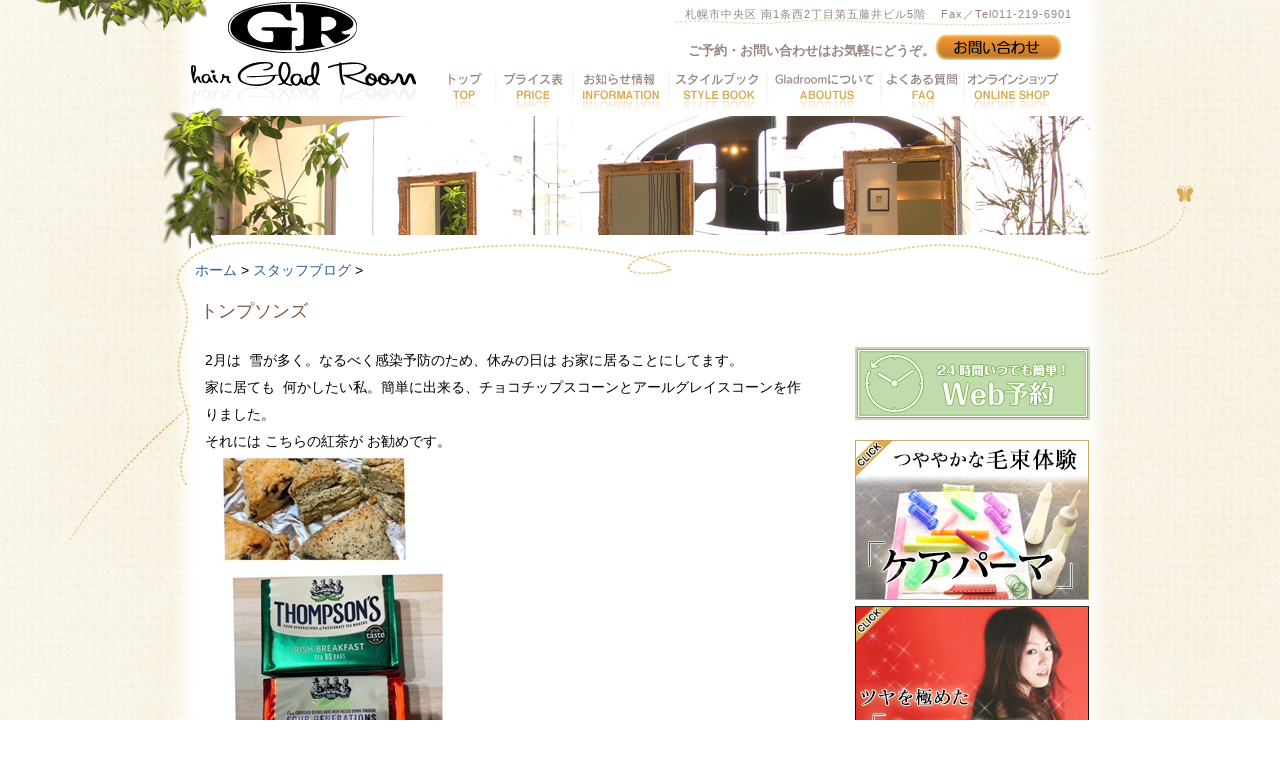

--- FILE ---
content_type: text/html; charset=UTF-8
request_url: https://gladroom.jp/staff_blog/chieko_k/2022/21385.html
body_size: 16890
content:
<!DOCTYPE html><html prefix="og: http://ogp.me/ns#" lang="ja" class="wide"><meta http-equiv="X-UA-Compatible" content="IE=edge"><meta charset="UTF-8"><head itemscope itemtype="http://schema.org/Article"><link media="all" href="https://gladroom.jp/wp-content/cache/autoptimize/1/css/autoptimize_e47af400ff3a972bfc6a62a9bbacdf54.css" rel="stylesheet" /><title>トンプソンズ - hair Glad room &#8211; 札幌大通りの美容室</title><meta property="og:site_name" content="hair Glad room &#8211; 札幌大通りの美容室"><meta property="og:title" itemprop="name" content="トンプソンズ - hair Glad room &#8211; 札幌大通りの美容室"><meta property="og:image" content="https://gladroom.jp/wp-content/uploads/2022/02/image0-56.jpeg"><link itemprop="image" href="https://gladroom.jp/wp-content/uploads/2022/02/image0-56.jpeg"><meta property="og:url" content="https://gladroom.jp/staff_blog/chieko_k/2022/21385.html"><meta property="og:type" content="article"><meta property="og:description" itemprop="description" content="「トンプソンズ」2月は  雪が多く。なるべく感染予防のため、休みの日は お家に居ることにしてます。 家に居ても  何かしたい私。簡単に出来る、チョコチップスコーンとアールグレイスコーンを作りました。 それには こちら"><meta name="description" content="「トンプソンズ」2月は  雪が多く。なるべく感染予防のため、休みの日は お家に居ることにしてます。 家に居ても  何かしたい私。簡単に出来る、チョコチップスコーンとアールグレイスコーンを作りました。 それには こちら"><meta name="format-detection" content="telephone=no"><meta name="viewport" content="width=device-width, initial-scale=1"><meta name='robots' content='max-image-preview:large' /><link rel='dns-prefetch' href='//ajax.googleapis.com' /><link rel='dns-prefetch' href='//cdnjs.cloudflare.com' /><link rel='stylesheet' id='dashicons-css' href='https://gladroom.jp/wp-includes/css/dashicons.min.css?ver=fc25ef11eaa6f6f7edbb56c1ed32c544' type='text/css' media='all' /> <script type="text/javascript" src="//ajax.googleapis.com/ajax/libs/jquery/1.8.3/jquery.min.js?ver=1.8.3" id="jquery-js"></script> <link rel="https://api.w.org/" href="https://gladroom.jp/wp-json/" /><link rel="alternate" type="application/json" href="https://gladroom.jp/wp-json/wp/v2/posts/21385" /><link rel="canonical" href="https://gladroom.jp/staff_blog/chieko_k/2022/21385.html" /><link rel='shortlink' href='https://gladroom.jp/?p=21385' /><link rel="alternate" type="application/json+oembed" href="https://gladroom.jp/wp-json/oembed/1.0/embed?url=https%3A%2F%2Fgladroom.jp%2Fstaff_blog%2Fchieko_k%2F2022%2F21385.html" /><link rel="alternate" type="text/xml+oembed" href="https://gladroom.jp/wp-json/oembed/1.0/embed?url=https%3A%2F%2Fgladroom.jp%2Fstaff_blog%2Fchieko_k%2F2022%2F21385.html&#038;format=xml" /> <script type="text/javascript">(function(url){
	if(/(?:Chrome\/26\.0\.1410\.63 Safari\/537\.31|WordfenceTestMonBot)/.test(navigator.userAgent)){ return; }
	var addEvent = function(evt, handler) {
		if (window.addEventListener) {
			document.addEventListener(evt, handler, false);
		} else if (window.attachEvent) {
			document.attachEvent('on' + evt, handler);
		}
	};
	var removeEvent = function(evt, handler) {
		if (window.removeEventListener) {
			document.removeEventListener(evt, handler, false);
		} else if (window.detachEvent) {
			document.detachEvent('on' + evt, handler);
		}
	};
	var evts = 'contextmenu dblclick drag dragend dragenter dragleave dragover dragstart drop keydown keypress keyup mousedown mousemove mouseout mouseover mouseup mousewheel scroll'.split(' ');
	var logHuman = function() {
		if (window.wfLogHumanRan) { return; }
		window.wfLogHumanRan = true;
		var wfscr = document.createElement('script');
		wfscr.type = 'text/javascript';
		wfscr.async = true;
		wfscr.src = url + '&r=' + Math.random();
		(document.getElementsByTagName('head')[0]||document.getElementsByTagName('body')[0]).appendChild(wfscr);
		for (var i = 0; i < evts.length; i++) {
			removeEvent(evts[i], logHuman);
		}
	};
	for (var i = 0; i < evts.length; i++) {
		addEvent(evts[i], logHuman);
	}
})('//gladroom.jp/?wordfence_lh=1&hid=ED178B950CA8EC0481E972919FF0C0D9');</script>  <script async src="https://www.googletagmanager.com/gtag/js?id=UA-19568517-1"></script> <script>window.dataLayer = window.dataLayer || [];
  function gtag(){dataLayer.push(arguments);}
  gtag('js', new Date());
  gtag('config', 'UA-19568517-1');</script>  <script async src="https://www.googletagmanager.com/gtag/js?id=G-06LHZ5931J"></script> <script>window.dataLayer = window.dataLayer || [];
  function gtag(){dataLayer.push(arguments);}
  gtag('js', new Date());

  gtag('config', 'G-06LHZ5931J');</script> </head><body data-rsssl=1 id="post" class="post-template-default single single-post postid-21385 single-format-standard"><div id="container" class=""><div class="inner"><header id="header"><div class="inner" itemscope itemtype="http://schema.org/LocalBusiness"><h1 id="logo"><a href="https://gladroom.jp" title="hair Glad room &#8211; 札幌大通りの美容室" rel="home"><img src="https://gladroom.jp/wp-content/themes/gladroom/images/logo.png" alt="hair Glad room &#8211; 札幌大通りの美容室" name="Insert_logo" id="Insert_logo"></a><meta itemprop="name" content="hair Glad room &#8211; 札幌大通りの美容室"></h1><div class="navBox"><div class="address"><p itemprop="address" itemscope itemtype="http://schema.org/PostalAddress"> <span itemprop="addressLocality">札幌市中央区</span> <span itemprop="streetAddress">南1条西2丁目第五藤井ビル5階</span></p><p>Fax／Tel<span itemprop="telephone">011-219-6901</span></p></div><div class="inquiry"><p class="txt_message">ご予約・お問い合わせはお気軽にどうぞ。</p><p class="btn_inquiry"><a href="https://gladroom.jp/contact.html" title="お問い合わせ"><img src="https://gladroom.jp/wp-content/themes/gladroom/images/btn_contact_n.png" alt="お問い合わせ"><span></span></a></p></div><nav class="nav"><ul id="nav_main" class=""><li id="menu-item-6801" class="btn1 menu-item menu-item-type-custom menu-item-object-custom menu-item-6801"><a href="/">トップへ</a></li><li id="menu-item-6805" class="btn2 menu-item menu-item-type-post_type menu-item-object-page menu-item-6805"><a href="https://gladroom.jp/price.html">プライス表へ</a></li><li id="menu-item-6908" class="btn3 menu-item menu-item-type-custom menu-item-object-custom menu-item-6908"><a href="/information">お知らせ情報へ</a></li><li id="menu-item-13607" class="btn4 menu-item menu-item-type-custom menu-item-object-custom menu-item-13607"><a href="/stylebook">スタイルブックへ</a></li><li id="menu-item-6802" class="btn5 menu-item menu-item-type-post_type menu-item-object-page menu-item-6802"><a href="https://gladroom.jp/about.html">GladRoomについてへ</a></li><li id="menu-item-6806" class="btn6 menu-item menu-item-type-post_type menu-item-object-page menu-item-6806"><a href="https://gladroom.jp/faq.html">よくある質問へ</a></li><li id="menu-item-11909" class="btn7 menu-item menu-item-type-custom menu-item-object-custom menu-item-11909"><a href="/category/item">オンラインショップへ</a></li><li id="menu-item-18014" class="btn8 menu-item menu-item-type-post_type menu-item-object-page menu-item-18014"><a href="https://gladroom.jp/about/recruitment.html">美容師求人・採用情報へ</a></li></ul></nav></div></div></header><div id="contents"><div id="nav_visual2"><div id="vnav"></div> <span class="img_leaf"></span></div><div class="inner"><p class="breadcrumb"><span itemscope itemtype="http://data-vocabulary.org/Breadcrumb"><a href="https://gladroom.jp" itemprop="url"><span itemprop="title">ホーム</span></a></span> &gt; <a href="https://gladroom.jp/category/staff_blog">スタッフブログ</a> &gt;</p><h1 class="page-title">トンプソンズ</h1><div id="article" role="main"><article><section><div class="entry-content"><p>2月は  雪が多く。なるべく感染予防のため、休みの日は お家に居ることにしてます。<br> 家に居ても  何かしたい私。簡単に出来る、チョコチップスコーンとアールグレイスコーンを作りました。</p><p>それには こちらの紅茶が お勧めです。</p><p><img fetchpriority="high" decoding="async" class="alignnone size-full" src="https://gladroom.jp/wp-content/uploads/2022/02/image0-56.jpeg" alt="" width="240" height="320" /></p><p>トンプソンズ</p><p>今 私のお気に入りです。</p><p>毎日 沢山飲めます。どちらも美味しいです。柿崎</p></div><div class="postname"><p>2022年3月2日　by　先生</p></div><footer class="entry-meta"><div class="sns"><div id="twitter"><a href="https://twitter.com/share" class="twitter-share-button" data-url="https://gladroom.jp/staff_blog/chieko_k/2022/21385.html" data-lang="ja" data-count="none" data-hashtags="gladroom">ツイート</a></div><div id="fblike" class="fb-like" data-href="https://gladroom.jp/staff_blog/chieko_k/2022/21385.html" data-send="false" data-layout="button_count" data-width="450" data-show-faces="false" data-font="arial"></div><div id="googleplus" class="g-plusone" data-size="medium" data-annotation="none"></div><div id="fb-root"></div></div></footer></section> Comments are closed.<p class="nocomments"></p></article><nav id="nav-single"> <span class="nav-neighbor nav-prev"><a href="https://gladroom.jp/staff_blog/mika_f/2022/21382.html" rel="prev"><span class="meta-nav">&larr;</span> PREV</a></span><span class="nav-neighbor nav-next"><a href="https://gladroom.jp/staff_blog/2022/21388.html" rel="next">NEXT <span class="meta-nav">&rarr;</span></a></span></nav></div><div id="sidebar" role="recommend"><p class="btn-reserve"> <a href="https://cs.appnt.me/shops/4319/reserve" target="_blank"><svg version="1.1" xmlns="http://www.w3.org/2000/svg" xmlns:xlink="http://www.w3.org/1999/xlink" x="0px" y="0px" viewBox="0 0 907.09 283.46" style="enable-background:new 0 0 907.09 283.46;" xml:space="preserve" width="907.09" height="283.46"><title>24時間いつでも簡単！Web予約</title> <rect class="st8 st9" width="907.09" height="283.46"/> <path class="st9" d="M8.17,8.17v267.12h890.74V8.17H8.17z M20.17,263.29V20.17h866.74v243.12H20.17z"/> <g class="st9"> <path d="M95.04,96.69c-2.77-1.69-6.4-0.81-8.08,1.95l-2.54,4.16c-1.69,2.77-0.81,6.39,1.95,8.08l47.3,28.9 c0.96,0.58,2.01,0.86,3.06,0.86c0.05,0,0.09-0.01,0.14-0.01c-0.01,0.28-0.04,0.55-0.04,0.83c0,8.57,6.97,15.54,15.54,15.54 s15.54-6.97,15.54-15.54c0-0.87-0.09-1.71-0.23-2.55c0.74-0.13,1.45-0.41,2.08-0.85l0,0l58.43-40.47c2.4-1.66,3-4.96,1.34-7.35 l-2.08-3c-1.66-2.4-4.96-2.99-7.35-1.34l-58.43,40.47c-0.63,0.44-1.14,1.01-1.52,1.65c-2.29-1.33-4.94-2.1-7.77-2.1 c-2.85,0-5.51,0.78-7.81,2.13c-0.49-1.01-1.24-1.86-2.22-2.46h0L95.04,96.69z"/><path d="M152.37,27.2c-30.53,0-59.66,12.21-81.06,33.74l-1.12-8.91l-13.17,1.66l3.95,31.42l31.42-3.95l-1.66-13.17 l-7.18,0.9c17.16-16.26,39.64-26,63.3-27.31v6.72l3.57-0.07c0.27-0.01,0.55-0.02,0.82-0.02c0.89-0.03,1.78-0.02,2.67,0.01 l4.44,0.12v-6.7c50.7,2.99,90.99,43.38,93.85,94.08h-6.7l0.11,4.42c0.02,0.44,0.03,0.88,0.03,1.33s-0.02,0.89-0.03,1.33 l-0.11,4.42h6.7c-2.86,50.71-43.15,91.1-93.85,94.08v-6.7l-4.44,0.12c-0.89,0.03-1.78,0.04-2.67,0.01 c-0.27-0.01-0.55-0.02-0.82-0.02l-3.57-0.07v6.7c-24.6-1.33-47.61-11.57-65.14-29.06c-17.52-17.48-27.81-40.47-29.21-65.05h6.69 l-0.11-4.43c-0.01-0.44-0.03-0.88-0.03-1.32s0.02-0.88,0.03-1.32l0.11-4.43h-6.72c0.73-13.06,3.96-25.62,9.59-37.4l1.4-2.92 l-12.34-7.13l-1.64,3.38c-7.57,15.6-11.4,32.36-11.4,49.81c0,63.01,51.26,114.27,114.27,114.27s114.27-51.26,114.27-114.27 S215.37,27.2,152.37,27.2z"/><path d="M353.56,106.9c0-2.9-2.38-5.25-5.3-5.25h-14.14c1.6-1.03,3.54-2.12,4.68-2.77 c7.54-4.21,14.66-8.19,14.66-17.25c0-9.37-7.11-15.19-18.55-15.19c-16.8,0-20.58,11.88-20.58,16.04c0,4.18,3.42,7.1,8.33,7.1 c4.88,0,8.42-3.12,8.42-7.43c0-0.51-0.07-1.1-0.17-1.88c-0.03-0.2-0.05-0.38-0.06-0.52c0.1-2.67,2.51-2.67,3.31-2.67 c1.98,0,2.98,1.21,2.98,3.6c0,1.87-0.77,2.57-1.91,3.4c-0.54,0.4-3.29,2-4.94,2.96c-1.69,0.98-2.76,1.6-3.29,1.94 c-11.88,7.46-12.81,15.13-12.81,17.3c0,2.94,2.19,5.91,6.39,5.91h27.68C351.23,112.2,353.56,109.87,353.56,106.9z"/><path d="M351.84,93.88c-0.61,1.02-0.93,2.15-0.93,3.36c0,3.73,2.68,6.34,6.53,6.34h11.83v1.52 c0,1.44,0,4.13,2.66,6.1c2.03,1.54,4.44,1.71,5.39,1.71c2.12,0,4.99-0.8,6.66-3.03c1.3-1.7,1.29-3.36,1.29-4.57l0-1.72h0.48 c2.97,0,5.3-2.33,5.3-5.3c0-2.9-2.38-5.25-5.3-5.25h-0.48V74.3c0-1.84-0.65-7.85-9.04-7.85c-6.32,0-8.67,3.52-9.46,4.7 l-14.86,22.62L351.84,93.88z M365.07,93.04l4.2-6.41v6.41H365.07z"/><path d="M447.34,98.74c0.53-0.04,1.02-0.16,1.47-0.32v11.74c0,2.02,0.76,6.72,7.76,6.72c6.65,0,7.53-4.55,7.61-6.4 c1.7,0.53,3.43,0.54,4.36,0.54h6.03c0,0.08-0.02,0.16-0.02,0.24c0,2.54,1.61,5.11,5.2,5.11h9.46c8.33,0,8.33-6.67,8.33-9.18 V74.01c0-7.81-7.15-7.81-9.84-7.81h-9.37c-2.33,0-3.98,0.55-5.15,1.38c-1.62-1.12-3.65-1.38-5.16-1.38h-10.88 c-5.48,0-7.34,2.88-7.98,5.57c-0.87-0.65-1.98-1.03-3.28-1.03h-3.76c-0.16-2.22-1.36-6.15-7.93-6.15c-6.44,0-7.54,4.17-7.69,6.15 h-2.78c-0.94-2.86-3.57-4.31-7.89-4.31h-7.38c-1.77,0-7.14,0-7.14,8.04v30.8c0,4.61,2.79,6.95,8.28,6.95h7.38 c3.35,0,5.53-1.37,6.52-4.07c0.1,0.14,0.2,0.28,0.31,0.41c-0.43,0.77-0.68,1.68-0.68,2.71c0,2.57,1.62,5.16,5.25,5.16h9.18 c2.7,0,5.25,0,7.38-1.97c2.41-2.13,2.41-4.6,2.41-7.21V98.74z"/><path d="M526.1,81.95l0.05,0.14c1.52,4.29,2.26,9.25,2.26,15.15c0,2.47,0,9.04,7.38,9.04c3.44,0,8.56-2.02,8.56-7.57 c0-1.98-1.3-13.75-7.47-21.98c-2.62-3.48-3.95-4.9-6.53-4.9c-3.21,0-5.82,2.44-5.82,5.44c0,1.05,0.41,2.04,1.21,3.83 C525.89,81.48,526.04,81.81,526.1,81.95z"/><path d="M521.53,106.91c1.54-1.85,2.33-3.12,2.33-4.94c0-3.05-2.42-5.53-5.39-5.53c-1.88,0-3.1,0.97-3.86,1.73 c-0.21-0.98-0.4-2.58-0.4-5.09c0-3.8,0.46-7.86,1.21-10.85c0.59-2.27,1.3-5.18,1.3-6.18c0-4.23-3.54-7.19-8.61-7.19 c-4.45,0-7.15,2.21-8.02,6.61c-0.33,1.53-1.49,9.21-1.49,16.76c0,16.93,6.84,20.49,12.58,20.49 C515.09,112.72,518.09,111.04,521.53,106.91z"/><path d="M548.89,89.11c1.08,0,2.12-0.4,3.68-1.04l0.21-0.08c6.76-2.67,12.7-4.27,15.89-4.27 c4.59,0,6.91,2.32,6.91,6.91c0,9.75-12.1,10.51-15.81,10.51c-5.76,0-6.06,4.61-6.06,5.53c0,0.92,0.29,5.49,6.01,5.49 c19.46,0,32.03-8.64,32.03-22c0-10.78-7.68-18.03-19.11-18.03c-6.04,0-12.38,1.55-21.96,3.88c-3.96,0.94-7.71,1.83-7.71,6.67 C542.98,85.83,545.19,89.11,548.89,89.11z"/><path d="M778.02,97.3c1.17-1.94,1.17-4.28,1.17-5.4V81.54c0-2.43-0.75-4.05-1.84-5.14c1.01-1.18,1.5-2.44,1.5-3.8 c0-4.12-4.95-7.19-9.37-7.19c-2.09,0-3.82,0.75-5.11,2.2c-0.44,0.49-0.8,1.13-1.35,2.3c-1.16-1.09-2.88-2.23-5.35-3.64 c-2.76-1.62-3.96-1.95-4.99-1.95c-2.43,0-4.47,1.7-5.04,4c-0.83-0.5-1.77-1-2.79-1.51c-2.73-1.43-3.9-1.63-4.75-1.63 c-2.87,0-5.2,2.31-5.2,5.16c0,0.3,0.02,0.57,0.06,0.82c-0.87-1.45-2.44-2.33-4.46-2.33h-7.25c-1.19-2.51-4.28-4.12-8.31-4.12 c-3.25,0-5.55,1.48-6.57,4.17c-0.21-0.02-0.4-0.05-0.62-0.05h-4.47c-1.29-2.69-4.72-4.12-7.98-4.12c-3.29,0-5.53,1.47-6.65,4.37 l-0.04,0.11c-1.19,3.27-1.87,5.08-3.29,7.17c-0.79,1.16-1.37,2-1.37,3.58c0,1.5,0.61,2.84,1.59,3.78 c-0.08,0.71-0.08,1.33-0.08,1.76v13.9c-0.44-2.81-1.74-5.86-4.02-9.42c-1.29-1.99-2.51-3.86-5.4-3.86 c-1.27,0-2.44,0.44-3.36,1.17c-0.95-0.82-2.17-1.27-3.36-1.27c-0.54,0-2.58,0.2-3.04,0.25c-0.76,0.05-1.3,0.07-2.79,0.14 c-0.11,0-0.22,0.01-0.34,0.01c0.03-0.27,0.06-0.53,0.09-0.79c3.21-0.12,6.3-0.24,7.8-0.43c2.3-0.23,4.76-1.79,4.76-5.47 c0-3.29-2.6-5.25-5.11-5.25c-0.28,0-0.71,0.04-1.08,0.09l-0.13,0.02c-1.56,0.1-3.13,0.18-4.7,0.26c0.27-1.83,0.28-1.99,0.28-2.3 c0-2.78-1.34-4.39-2.54-5.29c-1.99-1.44-4.51-1.66-5.84-1.66c-6.93,0-7.55,5.29-7.78,7.3c-0.04,0.38-0.14,1.43-0.24,2.54 c-1.05,0.03-2.06,0.04-2.43,0.04c-5.49,0-5.91,4.13-5.91,5.39c0,0.12,0.01,0.33,0.03,0.57c-0.91-1.28-2.18-2.44-3.38-3.31 c0.89-1.04,1.26-2.4,1.26-3.65c0-2.66-1.73-5.35-5.58-5.35c-7.58,0-26.18,0.88-33.84,1.43c-3.29,0.23-7.8,0.54-7.8,5.72 c0,3.46,2.72,5.53,5.35,5.53c0.55,0,1.83-0.11,5.48-0.46l1.23-0.12c0.82-0.08,1.58-0.15,2.29-0.21 c-2.63,3.16-4.65,7.42-4.65,13.19c0,7.52,3.69,13.25,10.68,16.57c5.68,2.7,12.02,3.11,15.3,3.11c4.43,0,6.01-3.06,6.01-5.68 c0-3.07-2.16-5.06-4.24-5.43c-0.5-0.1-1.16-0.13-2.6-0.19c-0.4-0.02-0.76-0.03-0.9-0.04c-5.61-0.56-8.11-3.44-8.11-9.34 c0-5.71,2.55-10.29,6.82-12.25c0.26-0.12,0.5-0.22,0.74-0.32c-0.57,0.82-0.88,1.79-0.88,2.82c0,1.48,0.7,2.48,0.92,2.8l0.11,0.15 c1.11,1.48,1.4,1.87,1.95,2.89c0.93,1.7,2.08,3.81,5.15,3.81c2.05,0,3.89-1.17,4.86-2.86c2.82-0.22,5.12-2.63,5.12-5.47 c0-0.12-0.02-0.24-0.03-0.36c0.85,0.96,2.25,1.73,4.58,1.73c0.23,0,0.73-0.01,1.34-0.03c-0.03,0.24-0.05,0.48-0.08,0.72 c0,0.04-0.01,0.08-0.01,0.12c-0.24,0-0.48,0.01-0.71,0.01c-0.93,0.02-1.71,0.03-1.86,0.03c-3.89,0-5.63,2.71-5.63,5.39 c0,3.12,2.31,5.39,5.49,5.39c0.28,0,0.92-0.02,1.69-0.04c-0.07,1.02-0.12,1.96-0.12,2.79c0,6.28,2.05,14.62,19.73,14.62 c14.7,0,18.64-6.32,19.45-11.32v6.26c0,2.02,0.76,6.72,7.76,6.72c4.7,0,6.5-2.31,7.17-4.3c1.82,0.65,3.75,0.66,4.75,0.66h8.8 c0.6,1.83,2.19,3.31,4.92,3.31h7c8.33,0,8.33-6.67,8.33-9.18v-0.01c0.63,0.24,1.35,0.38,2.18,0.38h12.92v2.51 c0,2.02,0.77,6.72,7.9,6.72c7.2,0,7.76-5.14,7.76-6.72v-2.51h12.92c3.14,0,5.25-2.09,5.25-5.2 C783.12,99.47,781.03,97.37,778.02,97.3z M672.39,99.56c0,2.68-0.43,4.73-5.82,4.73c-4.78,0-4.78-1.36-4.78-3.41 c0-1.1,0.08-2.41,0.18-3.75c0.14-0.01,0.29-0.01,0.43-0.02c3.73-0.17,6.43-0.3,7.2-0.37c0.89-0.1,1.69-0.36,2.36-0.76 C672.35,97.61,672.39,98.78,672.39,99.56z M735.7,73.97c0-0.34-0.04-0.67-0.09-0.99c0.14,0.3,0.31,0.62,0.51,1.01l0.27,0.52 c0.11,0.21,0.28,0.63,0.49,1.12c0.09,0.22,0.18,0.42,0.27,0.62c-1.09,1.08-1.59,2.45-1.82,3.72l-1.87,0.99 c-0.38-0.81-0.9-1.45-1.5-1.96C734.25,78.44,735.7,76.56,735.7,73.97z M733.59,81.2h1.6c-0.04,0.6-0.04,1.13-0.04,1.56v10.36 c0,1.79,0.42,3.15,1.07,4.17c-0.74,0.02-1.42,0.16-2.02,0.41V84.52C734.19,83.19,733.97,82.1,733.59,81.2z"/><path d="M809.88,97.87c0.44-0.8,0.77-1.8,0.9-3.07l1.75-20.39c0.18-2.01-0.46-3.92-1.78-5.36 c-1.52-1.66-3.83-2.61-6.34-2.61c-2.53,0-4.85,0.95-6.35,2.6c-1.33,1.46-1.96,3.37-1.77,5.36l1.75,20.43 c0.11,1.18,0.43,2.18,0.9,3.04c-1.86,1.56-3.05,3.9-3.05,6.52c0,4.7,3.82,8.52,8.52,8.52s8.52-3.82,8.52-8.52 C812.93,101.78,811.74,99.44,809.88,97.87z"/><path d="M660.64,167.99h-19.91c0.14-0.63,0.21-1.28,0.21-1.93c0-2.23-0.74-3.92-1.77-5.24 c5.83-3.28,10.58-6.18,14.55-8.61l2.62-1.6c1.84-1.12,5.27-3.22,5.27-7.55c0-2.87-1.3-7.67-10-7.67h-60.36 c-4.07,0-6.8,2.46-6.8,6.12c0,3.72,2.73,6.22,6.8,6.22h6.68c-0.42,0.83-0.67,1.81-0.67,2.91c0,3.16,2.25,4.57,3.02,5.05 c4.33,2.87,10.21,6.97,16.03,12.31h-34.57c-4.07,0-6.8,2.5-6.8,6.22c0,2.82,1.78,6.12,6.8,6.12h31.82v35.71c0,0.1,0,0.2,0,0.28 c-0.08,0-0.17,0.01-0.28,0.01h-10.09c-4,0-6.8,2.56-6.8,6.22c0,3.72,2.73,6.22,6.8,6.22h16.98c8.51,0,13.59-4.79,13.59-12.82 v-35.61h11.15c-1.44,2.29-3.87,5.76-7.25,9.79l-0.08,0.09c-2.01,2.41-3.74,4.49-3.74,6.81c0,3.32,2.85,6.12,6.22,6.12 c3.91,0,12.18-6.76,16.77-10.79c12.74-11.2,12.74-15.17,12.74-16.48C669.57,172.7,667.19,167.99,660.64,167.99z M613.99,147.72 h16.04c-1.35,1.22-3.08,2.73-5.18,4.51C621.68,150.8,617.69,149.14,613.99,147.72z"/><path d="M753.88,150.62h-14.21c2.38-4.1,3.45-6.98,3.45-9.21c0-5.77-5.83-9.23-11.46-9.23 c-7.53,0-8.96,5.13-10.11,9.26l-0.06,0.21c-0.46,1.7-1.6,5.57-3.44,10.18c-0.85-4.78-6.19-8.01-11.04-8.01 c-0.45,0-0.88,0.02-1.29,0.07c0.8-1.55,1-2.64,1-3.56c0-5.17-5.57-8.64-10.78-8.64c-6.29,0-7.82,4.25-9.16,7.99l-0.06,0.18 c-1.02,2.92-1.62,4.45-2.59,6.44c-2.19-1.2-4.56-2.29-5.95-2.29c-3.32,0-6.12,2.8-6.12,6.12c0,2.47,1.01,3.52,3.72,6.33 l0.12,0.13c3.73,3.73,6.23,8.28,8.28,12c0.26,0.44,0.62,1.06,1.17,1.68c-1.75,2.27-3.07,3.87-4.02,4.99 c-3.91,0.01-4.78,0.08-6.07,0.71c-3.36,1.48-4.55,4.98-4.55,7.54c0,3.56,1.84,6.63,4.48,8.03c-0.65,1.44-0.99,3.24-0.99,5.39 l0,0.15c-0.09,4.35-0.2,9.29-1.64,15.77c-0.04,0.16-0.13,0.49-0.25,0.9c-1.02,3.6-1.31,4.91-1.31,5.87 c0,3.43,2.73,6.12,6.22,6.12c3.48,0,5.32-2.91,6.8-5.24l0.27-0.42c0.97-1.6,2.01-3.62,3.02-5.82v4.2c0,3.11,0,11.36,9.32,11.36 c9.61,0,9.61-7.96,9.61-11.36v-3.94c0.89,3.09,2.82,5.5,7.56,5.5c4.56,0,10.88-3.37,10.88-9.71c0-3.7-4.78-11.95-8.03-16.65 c2.93-1.07,5.56-3.41,6.59-6.43c0.68,2.16,1.3,4.45,1.8,6.75l0.03,0.16c1.32,5.94,2.36,10.64,10.08,10.64 c4.42,0,9.42-3.27,10.96-7.88c-0.32,5-0.73,9.21-1.22,12.47c-1.08,6.85-2.57,6.85-5.28,6.85h-8.64c-4.07,0-6.8,2.5-6.8,6.22 c0,2.82,1.78,6.12,6.8,6.12h14.36c15.56,0,18.68-11.12,19.68-19.49c1.51-12.71,2.45-33.39,2.45-45.25 C767.48,155.06,762.9,150.62,753.88,150.62z M718.67,174.93c0.07-0.04,0.13-0.08,0.2-0.12c-0.01,0.11-0.02,0.22-0.02,0.33 C718.79,175.07,718.73,175,718.67,174.93z M710.86,165.77c-0.14,0.2-0.27,0.39-0.4,0.57c-0.22-0.18-0.44-0.35-0.65-0.5 c0.97-1.04,1.94-2.09,2.9-3.15c0.09-0.1,0.18-0.2,0.27-0.3C712.3,163.54,711.6,164.67,710.86,165.77z M725.36,169.28 c2.37-2.4,4.5-4.86,5.72-6.32h15.89c0.01,0.35,0.01,0.73,0.01,1.06c0,10.8-0.21,20.4-0.61,28.39 C744.45,184.95,730.98,169.82,725.36,169.28z"/><path d="M435.69,134.14c-3.42,0-6.42,2.55-6.97,5.84l-10.29,53.91l-11.15-49.44c-1.76-7.61-8.01-10.32-13.27-10.32 c-5.63,0-12.38,3.24-13.92,10.38l-10.14,48.13l-9.45-49.19c-1.08-6.19-4.83-9.33-11.16-9.33c-7.65,0-12.39,5.6-12.39,10.78 c0,0.67,0.06,1.26,0.39,3.03l13.93,70.59c1.31,6.73,6.87,11.08,14.15,11.08c5.38,0,12.26-2.86,13.92-10.92l10.41-49.56 l11.03,49.3c1.62,7.11,6.69,11.18,13.91,11.18c7.06,0,12.62-4.56,13.83-11.31l14.24-75.49c0.44-2.2-0.08-4.33-1.45-6.01 C439.94,135.14,437.84,134.14,435.69,134.14z"/><path d="M508.29,190.24c0-8.33-5.61-29.96-31.25-29.96c-19.97,0-31.89,13-31.89,34.78c0,6.04,1.07,17.39,8.28,25.58 c5.24,5.88,13.63,8.99,24.25,8.99c22.23,0,29.43-13.83,29.43-20.53c0-3.76-2.39-6.95-5.97-8.57 C507.22,198.47,508.29,193.49,508.29,190.24z M485.22,188.02h-16.79c0.81-10.59,3.09-14.1,8.61-14.1c3.53,0,6.01,1.25,7.4,7.44 C484.81,182.99,485.18,186.22,485.22,188.02z M468.42,201.45h20.23c-2.81,2.17-3.66,5.59-4.26,7.98l-0.04,0.16 c-0.75,3.23-1.93,6.39-7.3,6.39C471.74,215.98,469.2,211.84,468.42,201.45z"/><path d="M549.9,160.28c-3.46,0-7.83,0.55-13,3.96v-19.2c0-6.72-4.3-10.89-11.21-10.89c-6.68,0-11,4.28-11,10.89 v73.81c0,6.65,4.3,10.79,11.21,10.79c3.99,0,7.43-1.77,9.35-4.48c3,2.39,7.49,4.48,14.43,4.48c16.77,0,27.6-13.61,27.6-34.68 C577.29,169.39,563.14,160.28,549.9,160.28z M536.9,181.49c1.98-4.09,3.89-6.93,8.61-6.93c3.65,0,8.5,2.06,8.5,19.85 c0,21.14-6.32,21.14-8.39,21.14c-2.35,0-5.77-0.71-8.71-6.71V181.49z"/> </g> <g class="st3"> <path d="M895.41,271.79H11.67V11.67h883.74V271.79z M16.67,266.79h873.74V16.67H16.67V266.79z"/><path d="M140.52,128.58l-47.3-28.91c-1.12-0.68-2.59-0.33-3.27,0.79l-2.54,4.15c-0.68,1.12-0.33,2.59,0.79,3.27 l47.3,28.9c1.12,0.68,2.59,0.33,3.27-0.79l2.54-4.15C141.99,130.74,141.63,129.26,140.52,128.58z"/><path d="M152.37,129.43c-6.65,0-12.04,5.39-12.04,12.04c0,6.65,5.39,12.04,12.04,12.04c6.65,0,12.04-5.39,12.04-12.04 C164.41,134.82,159.02,129.43,152.37,129.43z"/><path d="M152.37,30.7c-33.37,0-63.29,14.76-83.59,38.1l-1.62-12.86l-6.22,0.78l2.3,18.25l0.78,6.22l6.22-0.78 l18.25-2.3l-0.78-6.22l-13.49,1.7c18.58-21.37,45.75-35.06,76.15-35.64v6.77c0.67-0.01,1.33-0.05,2-0.05 c0.84,0,1.67,0.04,2.5,0.06v-6.75c55.28,1.31,99.8,45.92,100.99,101.23h-6.75c0.02,0.75,0.06,1.5,0.06,2.25 c0,0.75-0.04,1.5-0.06,2.25h6.75c-1.18,55.31-45.71,99.91-100.99,101.23v-6.75c-0.83,0.02-1.66,0.06-2.5,0.06 c-0.67,0-1.33-0.04-2-0.05v6.75c-55.51-1.06-100.3-45.77-101.49-101.24h6.75c-0.02-0.75-0.06-1.5-0.06-2.25 c0-0.76,0.04-1.5,0.06-2.25h-6.78c0.32-15.16,3.9-29.52,10.07-42.41l-6.28-3.62c-7.08,14.59-11.05,30.97-11.05,48.28 c0,61.17,49.59,110.77,110.77,110.77c61.18,0,110.77-49.59,110.77-110.77C263.13,80.29,213.54,30.7,152.37,30.7z"/><path d="M167.77,135.19l58.43-40.47c0.81-0.56,1.01-1.68,0.45-2.49l-2.08-3c-0.56-0.81-1.68-1.01-2.49-0.45 l-58.43,40.47c-0.81,0.56-1.01,1.68-0.45,2.49l2.08,3C165.84,135.55,166.96,135.75,167.77,135.19z"/><path d="M350.06,106.9c0-0.85-0.66-1.75-1.8-1.75h-18.69c-0.43,0-1.56-0.05-1.56-1.23c0-2.6,2.18-4.21,9.08-8.09 c8.14-4.54,12.87-7.52,12.87-14.2c0-7.71-6.01-11.69-15.05-11.69c-15.38,0-17.08,10.84-17.08,12.54c0,2.89,2.98,3.6,4.83,3.6 c2.46,0,4.92-1.28,4.92-3.93c0-0.57-0.24-1.99-0.24-2.32c0-0.19,0-6.25,6.81-6.25c6.48,0,6.48,6.72,6.48,7.1 c0,3.6-1.94,5.2-3.31,6.2c-1.14,0.85-7.15,4.21-8.47,5.06c-9.27,5.82-11.17,11.64-11.17,14.34c0,1.28,0.95,2.41,2.89,2.41h27.68 C349.4,108.7,350.06,107.84,350.06,106.9z"/><path d="M357.44,100.08h15.33v5.02c0,1.23,0,2.37,1.28,3.31c0.99,0.76,2.32,0.99,3.26,0.99 c1.37,0,3.03-0.52,3.88-1.66c0.61-0.8,0.57-1.56,0.57-2.65v-5.02h3.98c1.14,0,1.8-0.85,1.8-1.8c0-0.85-0.66-1.75-1.8-1.75h-3.98 V74.3c0-3.31-2.27-4.35-5.54-4.35c-4.45,0-5.87,2.13-6.53,3.12l-14.86,22.62c-0.28,0.47-0.43,0.99-0.43,1.56 C354.41,100.08,357.01,100.08,357.44,100.08z M359.43,95.26l12.35-18.83c0.05-0.09,0.28-0.43,0.57-0.43 c0.28,0,0.43,0.28,0.43,0.47v20.06h-12.73c-0.28,0-0.9-0.05-0.9-0.62C359.14,95.68,359.33,95.4,359.43,95.26z"/><path d="M409.59,108.74h7.38c3.64,0,3.64-2.37,3.64-4.59V73.4c0-3.45-2.51-3.45-4.78-3.45h-7.38 c-3.64,0-3.64,2.32-3.64,4.54v30.8C404.81,108.74,407.31,108.74,409.59,108.74z M412.14,74.11c0-0.43,0-0.8,0.66-0.8 c0.95,0,1.14,0,1.14,0.8v13.2h-1.8V74.11z M412.14,90.67h1.8v13.91c0,0.43,0,0.8-0.66,0.8c-0.95,0-1.14,0-1.14-0.8V90.67z"/><path d="M446.82,91.9h-2.98v-1.8c0-2.65-1.94-3.22-4.5-3.22c-3.26,0-4.31,1.23-4.31,3.22v1.8H422.6 c-1.28,0-1.7,0.57-1.7,1.7c0,1.51,0.95,1.66,1.7,1.66h12.44v13.2c0,1.14-0.76,1.14-1.47,1.14h-5.21c-0.9,0-1.75,0.28-1.75,1.7 c0,1.66,1.23,1.66,1.75,1.66h9.18c2.41,0,3.88,0,5.06-1.09c1.23-1.09,1.23-2.22,1.23-4.59V95.26h2.98c1.18,0,1.7-0.47,1.7-1.7 C448.53,92.28,447.82,91.9,446.82,91.9z"/><path d="M446.82,83.29h-8.19v-5.68h7.24c1.18,0,1.7-0.52,1.7-1.7c0-1.28-0.66-1.66-1.7-1.66h-7.24v-2.93 c0-2.65-1.89-3.22-4.45-3.22c-3.27,0-4.21,1.28-4.21,3.22v2.93h-7c-1.28,0-1.7,0.57-1.7,1.7c0,1.47,0.95,1.66,1.7,1.66h7v5.68 h-7.38c-1.28,0-1.7,0.57-1.7,1.7c0,1.51,0.95,1.66,1.7,1.66h24.23c1.18,0,1.7-0.47,1.7-1.7 C448.53,83.67,447.82,83.29,446.82,83.29z"/><path d="M428.8,107.28c2.51,0,4.92-2.18,4.92-4.35c0-1.75-2.74-3.93-5.25-5.63c-0.9-0.62-2.74-1.94-3.55-1.94 c-0.71,0-1.66,0.47-1.66,1.7c0,0.38,0.14,0.76,0.24,0.99c1.23,2.6,1.75,4.78,1.8,5.06C425.91,105.76,426.29,107.28,428.8,107.28z"/><path d="M478.34,86.36h7.48v22c0,0.95-0.19,1.18-1.18,1.18h-4.87c-1.28,0-1.7,0.57-1.7,1.7c0,1.47,0.95,1.61,1.7,1.61 h9.46c4.83,0,4.83-2.84,4.83-5.68V74.01c0-4.31-3.36-4.31-6.34-4.31h-9.37c-1.94,0-4.4,0.19-4.4,4.02v8.66 C473.94,84.09,474.08,86.36,478.34,86.36z M481.84,74.01c0-0.8,0.14-0.95,0.95-0.95h2.03c0.71,0,0.99,0.05,0.99,0.95v2.32h-3.97 V74.01z M481.84,79.69h3.97V83h-3.03c-0.8,0-0.95-0.14-0.95-0.95V79.69z"/><path d="M483.5,102.45v-9.42c0-3.79-2.98-3.79-5.58-3.79h-10.69c-4.26,0-4.26,2.51-4.26,5.02v9.42 c0,3.83,2.98,3.83,5.58,3.83h10.69C483.5,107.51,483.5,104.96,483.5,102.45z M475.64,103.11c0,0.9-0.24,1.04-1.04,1.04h-2.74 c-0.76,0-0.99-0.09-0.99-1.04v-3.17h4.78V103.11z M475.64,96.63h-4.78V93.6c0-0.95,0.24-0.99,0.99-0.99h2.74 c0.8,0,1.04,0.09,1.04,0.99V96.63z"/><path d="M456.57,113.38c3.22,0,4.12-1.28,4.12-3.22v-23.8h7.33c1.94,0,4.4-0.19,4.4-4.02v-8.66 c0-1.7-0.14-3.97-4.4-3.97h-10.88c-4.83,0-4.83,2.84-4.83,5.68v34.78C452.31,112.72,453.97,113.38,456.57,113.38z M460.69,74.01 c0-0.8,0.14-0.95,0.95-0.95h1.94c0.71,0,0.99,0.05,0.99,0.95v2.32h-3.88V74.01z M460.69,79.69h3.88v2.37 c0,0.9-0.28,0.95-0.99,0.95h-2.89V79.69z"/><path d="M531.9,97.25c0,2.84,0,5.54,3.88,5.54c0.19,0,5.06-0.09,5.06-4.07c0-1.89-1.37-12.68-6.77-19.87 c-2.6-3.45-3.03-3.5-3.74-3.5c-1.33,0-2.32,0.9-2.32,1.94c0,0.57,1.23,3.03,1.42,3.64C531.29,86.13,531.9,91.66,531.9,97.25z"/><path d="M520.36,101.98c0-0.99-0.76-2.03-1.89-2.03c-0.71,0-1.14,0.43-1.66,0.99c-0.43,0.47-1.47,1.66-2.89,1.66 c-2.89,0-3.22-6.1-3.22-9.51c0-3.55,0.38-8,1.32-11.73c0.28-1.09,1.18-4.73,1.18-5.3c0-2.22-1.99-3.69-5.11-3.69 c-3.88,0-4.31,2.37-4.59,3.83c-0.19,0.8-1.42,8.38-1.42,16.04c0,3.74,0.05,16.99,9.08,16.99c2.7,0,4.78-1.09,7.67-4.54 C520.26,102.97,520.36,102.5,520.36,101.98z"/><path d="M548.89,85.61c0.43,0,1.37-0.38,2.41-0.8c0.85-0.33,11.31-4.59,17.37-4.59c1.99,0,10.41,0.52,10.41,10.41 c0,9.94-9.37,14.01-19.31,14.01c-0.95,0-2.56,0-2.56,2.03c0,1.99,1.61,1.99,2.51,1.99c14.15,0,28.53-5.39,28.53-18.5 c0-9.98-7.38-14.53-15.61-14.53c-5.58,0-11.64,1.47-21.15,3.79c-3.97,0.95-5.02,1.23-5.02,3.27 C546.48,83.85,547.14,85.61,548.89,85.61z"/><path d="M628.95,81.96c-1.04-0.24-1.94,0.52-1.94,1.47c0,0.43,0.24,0.71,0.33,0.85c1.14,1.51,1.56,2.08,2.22,3.31 c0.85,1.56,1.09,1.99,2.08,1.99c1.14,0,2.08-0.99,2.08-2.03C633.73,86.22,629.95,82.2,628.95,81.96z"/><path d="M596.35,78.27c0.71,0,5.35-0.47,6.39-0.57c8.09-0.76,10.84-0.9,13.82-0.99c-4.45,2.51-12.35,7-12.35,17.46 c0,14.2,15.66,16.18,22.48,16.18c0.8,0,2.51,0,2.51-2.18c0-1.47-1.04-1.94-1.37-1.99c-0.43-0.09-2.7-0.14-3.22-0.19 c-9.04-0.9-11.26-7.1-11.26-12.82c0-6.58,2.98-12.73,8.85-15.43c3.17-1.47,5.16-1.42,10.46-1.42c0.71,0,2.08,0,2.08-1.89 c0-1.85-1.56-1.85-2.08-1.85c-7.24,0-25.69,0.85-33.6,1.42c-3.41,0.24-4.54,0.33-4.54,2.22C594.51,77.7,595.55,78.27,596.35,78.27 z"/><path d="M631.65,81.49c0,0.47,0.24,0.8,0.43,0.95c1.37,1.7,1.61,1.89,1.99,2.51c0.95,1.47,1.14,1.8,2.03,1.8 c1.09,0,2.03-0.95,2.03-1.99c0-1.51-4.02-4.64-4.64-4.73C632.5,79.83,631.65,80.59,631.65,81.49z"/><path d="M644.71,94.26c0.71,0,4.68-0.14,5.49-0.19c-0.19,2.41-0.43,4.78-0.43,6.44c0,4.73,0.95,11.12,16.23,11.12 c3.83,0,16.14-0.24,16.14-10.13c0-2.32-0.85-5.3-3.64-9.65c-1.23-1.89-1.56-2.27-2.46-2.27c-1.14,0-1.8,0.9-1.8,1.66 c0,0.38,0.71,2.22,0.8,2.65c0.8,2.79,0.85,4.73,0.85,5.68c0,3.64-1.14,8.23-9.32,8.23c-7.15,0-8.28-3.36-8.28-6.91 c0-2.08,0.24-4.73,0.47-7.1c1.75-0.09,9.42-0.43,10.46-0.52c1.7-0.19,1.75-1.47,1.75-1.94c0-1.42-1.09-1.85-1.66-1.85 c-0.28,0-2.32,0.19-2.74,0.24c-1.32,0.09-1.94,0.09-7.38,0.33c0.47-3.93,0.57-4.97,0.95-7.85c3.93-0.14,8.66-0.28,10.55-0.52 c1.42-0.14,1.61-1.09,1.61-1.99c0-1.51-1.23-1.75-1.61-1.75c-0.28,0-0.85,0.09-0.99,0.09c-3.03,0.19-6.06,0.33-8.99,0.43 c0.14-1.18,0.85-5.68,0.85-5.96c0-0.62-0.09-1.7-1.09-2.46c-1.37-0.99-3.45-0.99-3.79-0.99c-3.83,0-4.07,2.18-4.31,4.21 c-0.09,0.8-0.43,4.68-0.52,5.54c-0.8,0.05-4.73,0.14-5.63,0.14c-0.99,0-2.41,0-2.41,1.89c0,1.8,1.51,1.8,2.37,1.8 c0.76,0,4.4-0.14,5.25-0.14c-0.14,1.14-0.71,6.67-0.85,7.9c-0.76,0-5.39,0.09-5.73,0.09c-0.62,0-2.13,0-2.13,1.89 C642.73,93.55,643.48,94.26,644.71,94.26z"/><path d="M689.15,81.63c0.99,0,5.02-2.89,8.04-5.96h0.33c0.28,1.47,0.62,3.27,0.8,3.69c0.33,0.85,1.09,1.14,2.08,1.23 h-6.62c-4.83,0-4.83,2.6-4.83,4.87v24.6c0,2.51,1.61,3.22,4.26,3.22c3.17,0,4.07-1.32,4.07-3.22V94.03h7.33 c1.99,0,4.4-0.19,4.4-3.45V84c0-1.42-0.14-3.41-4.4-3.41h-3.12c2.41-0.19,4.68-1.42,4.68-2.93c0-0.9-0.95-1.56-1.61-1.99h3.17 c1.18,0,1.7-0.52,1.7-1.7c0-1.28-0.66-1.66-1.7-1.66h-7.71c0.09-0.24,0.28-0.62,0.28-1.09c0-1.89-2.65-3.03-5.02-3.03 c-2.6,0-3.08,1.33-3.41,2.18c-1.18,3.26-1.99,5.44-3.69,7.95c-0.71,1.04-0.76,1.14-0.76,1.61 C687.44,80.92,688.2,81.63,689.15,81.63z M701.16,89.82c0,0.76-0.24,0.85-0.99,0.85h-2.89v-1.7h3.88V89.82z M701.16,84.75v0.85 h-3.88v-0.85c0-0.71,0.19-0.8,0.95-0.8h1.94C701.02,83.95,701.16,84.09,701.16,84.75z"/><path d="M720.09,104.63v-5.49c0-3.79-2.98-3.79-5.58-3.79h-10.69c-4.26,0-4.26,2.51-4.26,5.02v5.49 c0,3.79,2.98,3.79,5.58,3.79h10.69C720.09,109.64,720.09,107.09,720.09,104.63z M712.24,105.29c0,0.9-0.24,0.99-1.04,0.99h-2.74 c-0.76,0-0.99-0.05-0.99-0.99v-1.14h4.78V105.29z M712.24,100.79h-4.78v-1.09c0-0.95,0.24-1.04,0.99-1.04h2.74 c0.8,0,1.04,0.14,1.04,1.04V100.79z"/><path d="M707.84,79.41c0,0.9,0.76,1.66,1.66,1.66c1.04,0,4.73-2.65,7.57-5.39h1.18c0.19,0.8,0.76,2.89,0.9,3.45 c0.33,1.04,1.14,1.32,2.13,1.47h-6.34c-2.18,0-4.4,0.28-4.4,3.45v6.58c0,1.37,0.09,3.41,4.4,3.41h7.48v14.43 c0,0.95-0.14,1.18-1.14,1.18h-2.41c-1.23,0-1.7,0.57-1.7,1.7c0,1.47,0.95,1.61,1.7,1.61h7c4.78,0,4.83-2.84,4.83-5.68V84.52 c0-3.93-3.17-3.93-6.34-3.93h-1.7c2.79-0.33,4.54-1.7,4.54-3.03c0-0.9-0.95-1.47-1.66-1.89h4.97c1.18,0,1.7-0.52,1.7-1.7 c0-1.28-0.66-1.66-1.7-1.66h-10.55c0.14-0.24,0.33-0.57,0.33-1.09c0-1.7-2.13-3.03-5.35-3.03c-2.22,0-3.08,0.95-3.45,2.32 c-0.62,2.22-1.23,4.59-2.79,7.1C707.93,78.84,707.84,78.98,707.84,79.41z M722.41,90.67h-3.03c-0.8,0-0.95-0.14-0.95-0.85v-0.85 h3.97V90.67z M722.41,84.75v0.85h-3.97v-0.85c0-0.71,0.19-0.8,0.95-0.8h2.03C722.27,83.95,722.41,84.09,722.41,84.75z"/><path d="M777.87,100.79h-16.42v-3.88h9.98c4.21,0,4.26-2.51,4.26-5.02V81.54c0-3.79-2.98-3.83-5.58-3.83h-1.61 c3.03-1.14,6.86-3.08,6.86-5.11c0-1.75-3.03-3.69-5.87-3.69c-0.85,0-1.75,0.19-2.51,1.04c-0.43,0.47-1.61,3.36-1.94,3.97 c-1.09,2.18-1.23,2.41-1.23,2.98c0,0.38,0.09,0.57,0.24,0.8h-5.39c1.42-0.47,2.98-1.47,2.98-3.22c0-0.95,0-1.94-5.73-5.21 c-0.8-0.47-2.55-1.47-3.22-1.47c-0.8,0-1.7,0.66-1.7,1.8c0,0.43,0.05,0.71,0.43,1.37c0.66,1.18,1.33,2.37,1.7,3.5 c0.8,2.32,0.9,2.7,1.85,3.22h-7.95c0.71-0.38,2.13-1.14,2.13-2.7c0-1.28-0.66-2.46-5.91-5.11c-0.99-0.52-2.46-1.23-3.12-1.23 c-0.99,0-1.7,0.85-1.7,1.66c0,0.47,0.05,0.52,1.09,2.56c0.38,0.71,1.75,4.26,2.37,4.92c-3.22,0.47-3.22,2.65-3.22,4.97v10.36 c0,3.79,2.98,3.79,5.58,3.79h8.56v3.88h-16.42c-0.57,0-1.75,0.09-1.75,1.7c0,1.66,1.28,1.66,1.75,1.66h16.42v6.01 c0,2.51,1.66,3.22,4.4,3.22c3.26,0,4.26-1.23,4.26-3.22v-6.01h16.42c0.85,0,1.75-0.24,1.75-1.7 C779.62,100.84,778.39,100.79,777.87,100.79z M761.45,81.06h4.59c0.71,0,0.99,0.09,0.99,1.04v3.5h-5.58V81.06z M761.45,88.96h5.58 v3.6c0,0.95-0.28,0.99-0.99,0.99h-4.59V88.96z M752.79,93.55h-4.5c-0.76,0-0.99-0.05-0.99-0.99v-3.6h5.49V93.55z M752.79,85.61 h-5.49v-3.5c0-0.95,0.24-1.04,0.99-1.04h4.5V85.61z"/><path d="M804.51,97.39c2.46,0,2.7-1.99,2.79-2.89l1.75-20.39c0.24-2.7-2.18-4.16-4.64-4.16 c-2.7,0-4.87,1.61-4.64,4.16l1.75,20.39C801.72,96.49,802.52,97.39,804.51,97.39z"/><path d="M804.41,99.37c-2.79,0-5.02,2.27-5.02,5.02c0,2.79,2.27,5.02,5.02,5.02c2.74,0,5.02-2.22,5.02-5.02 C809.43,101.6,807.16,99.37,804.41,99.37z"/><path d="M660.64,171.49h-26.4c1.84-1.36,3.2-3.2,3.2-5.43c0-3.01-2.13-4.37-4.46-5.82 c9.32-5.05,16.11-9.32,21.54-12.62c1.75-1.07,3.59-2.23,3.59-4.56c0-4.17-4.66-4.17-6.5-4.17h-60.36c-1.16,0-3.3,0.29-3.3,2.62 c0,2.43,2.23,2.72,3.3,2.72h43.67c0.87,0,1.75,0.39,1.75,1.36c0,1.36-8.64,8.54-11.26,10.77c-8.35-3.98-20.57-8.44-22.03-8.44 c-1.26,0-2.62,0.97-2.62,2.72c0,1.16,0.68,1.65,1.46,2.13c6.6,4.37,15.14,10.58,22.51,18.73h-42.99c-1.16,0-3.3,0.29-3.3,2.72 s2.23,2.62,3.3,2.62h35.32v39.21c0,2.23-0.58,3.78-3.79,3.78h-10.09c-1.16,0-3.3,0.39-3.3,2.72c0,2.43,2.23,2.72,3.3,2.72h16.98 c7.38,0,10.09-4.08,10.09-9.32v-39.11h18.15c1.07,0,1.46,0.87,1.46,1.36c0,1.26-3.98,7.57-9.51,14.17 c-1.46,1.75-3.01,3.59-3.01,4.66c0,1.46,1.36,2.62,2.72,2.62c3.88,0,26.01-18.54,26.01-23.78 C666.07,174.5,665.1,171.49,660.64,171.49z"/><path d="M753.88,154.12h-20.57c2.62-3.88,6.31-9.7,6.31-12.71c0-3.88-4.56-5.73-7.96-5.73 c-4.95,0-5.63,2.72-6.79,6.89c-1.75,6.4-5.43,16.79-11.16,25.23c-0.97,1.36-1.07,1.55-1.07,2.23c0,1.46,1.16,2.62,2.72,2.62 c2.14,0,9.9-7.96,14.07-13.2h18.24c2.81,0,2.81,1.65,2.81,4.56c0,5.43,0,31.73-2.14,45.9c-1.55,9.8-5.34,9.8-8.73,9.8h-8.64 c-0.97,0-3.3,0.19-3.3,2.72c0,2.43,2.23,2.62,3.3,2.62h14.36c10.77,0,14.94-5.82,16.21-16.4c1.46-12.23,2.43-32.61,2.43-44.83 C763.98,154.31,757.47,154.12,753.88,154.12z"/><path d="M708.17,189.93c-1.65,0-2.72,1.26-2.72,2.62c0,0.58,0.68,2.23,0.97,3.11c1.07,3.11,1.94,8.15,2.43,12.81 c0.49,5.34,0.68,8.05,4.95,8.05c2.91,0,7.38-2.14,7.38-6.21c0-2.04-3.3-8.73-7.47-14.75 C709.82,189.93,709.24,189.93,708.17,189.93z"/><path d="M682.94,190.71c-5.14,0-5.24,3.49-5.24,6.31c-0.1,4.46-0.19,9.7-1.75,16.69c-0.19,0.78-1.46,4.95-1.46,5.92 c0,1.36,1.07,2.62,2.72,2.62c1.65,0,2.72-1.84,4.08-3.98c3.88-6.4,8.25-18.44,8.25-22.81 C689.54,192.16,685.85,190.71,682.94,190.71z"/><path d="M709.44,188.77c0.68,1.26,1.94,2.04,3.78,2.04c3.2,0,6.99-2.81,6.99-6.31c0-2.91-4.46-7.67-6.89-10.29 c-2.33-2.62-5.53-6.11-6.89-6.11c-1.75,0-2.72,1.46-2.72,2.62c0,0.78,2.04,5.63,2.43,6.7c-5.14,0.58-6.02,0.58-14.07,1.07 c6.31-5.73,12.32-11.84,18.05-18.15c3.01-3.3,4.56-5.05,4.56-7.18c0-3.2-3.98-5.82-7.67-5.82c-3.4,0-4.37,1.94-5.24,3.69 c-2.04,3.98-3.78,6.7-5.05,8.93c-0.78-1.55-3.2-3.4-5.14-4.85c4.08-3.98,11.65-11.65,11.65-14.75c0-3.2-4.17-5.14-7.28-5.14 c-3.88,0-4.56,2.04-5.92,5.82c-1.55,4.46-2.23,5.92-4.46,10.19c-1.55-0.97-6.31-3.69-7.38-3.69c-1.26,0-2.62,1.07-2.62,2.62 c0,1.07,0.29,1.36,2.81,3.98c4.08,4.08,6.7,8.83,8.83,12.71c0.68,1.16,1.36,2.14,3.3,2.43c-3.88,5.24-6.31,8.05-7.57,9.51 c-4.76,0-5.43,0-6.21,0.39c-1.84,0.78-2.52,2.81-2.52,4.37c0,2.91,1.94,5.34,4.17,5.34c0.87,0,10.87-2.04,12.42-2.43v32.03 c0,3.59,0,7.86,5.82,7.86c6.11,0,6.11-4.17,6.11-7.86v-34.74c1.75-0.39,2.23-0.49,4.95-1.26 C707.79,183.04,709.05,187.99,709.44,188.77z"/><path d="M735.15,201.28c3.2,0,7.96-3.11,7.96-7.28c0-5.34-14.85-21.25-18.05-21.25c-1.55,0-2.72,1.26-2.72,2.52 c0,0.87,1.94,4.76,2.33,5.63c1.46,3.49,2.81,7.86,3.78,12.32C729.82,199.34,730.2,201.28,735.15,201.28z"/><path d="M435.69,137.64c-1.5,0-3.21,1.07-3.54,3l-12.11,63.42c-0.21,0.86-0.43,1.93-1.39,1.93 c-1.07,0-1.39-1.18-1.5-1.82l-13.28-58.92c-1.71-7.39-8.46-7.61-9.86-7.61c-3.86,0-9.32,2.14-10.5,7.61l-12.32,58.49 c-0.21,0.96-0.43,2.04-1.39,2.04c-0.86,0-1.07-1.07-1.29-2.04l-11.46-59.67c-0.43-2.46-1.29-6.43-7.71-6.43 c-4.39,0-8.89,3-8.89,7.28c0,0.32,0,0.64,0.32,2.36l13.93,70.6c0.86,4.39,4.39,8.25,10.71,8.25c3.86,0,9.21-1.93,10.5-8.14 l12.53-59.67c0.11-0.75,0.32-1.61,1.18-1.61c0.75,0,1.07,0.75,1.29,1.61l13.28,59.35c1.71,7.5,7.29,8.46,10.5,8.46 c5.04,0,9.43-3.11,10.39-8.46l14.25-75.53C439.87,139.46,437.73,137.64,435.69,137.64z"/><path d="M504.79,190.24c0-3-2.04-26.46-27.75-26.46c-18.64,0-28.39,11.89-28.39,31.28c0,5.89,1.07,16.07,7.39,23.25 c6.11,6.86,15.86,7.82,21.64,7.82c20.46,0,25.93-12.32,25.93-17.03c0-3.64-3.75-6.21-7.93-6.21c-6.11,0-6.96,3.64-7.93,7.5 c-0.64,2.79-2.25,9.11-10.71,9.11c-10.93,0-12-12.43-12.32-21.53h29.89C497.72,197.95,504.79,197.74,504.79,190.24z M485.4,191.52 h-20.68c0.43-10.07,1.5-21.1,12.32-21.1c6.21,0,9.32,3.54,10.82,10.18c0.43,1.93,0.86,5.68,0.86,7.71 C488.72,190.45,487.65,191.52,485.4,191.52z"/><path d="M549.9,163.78c-4.07,0-9.53,0.86-16.5,7.93v-26.68c0-7.39-6.32-7.39-7.71-7.39c-0.96,0-7.5,0-7.5,7.39v73.81 c0,7.29,6.32,7.29,7.71,7.29c4.18,0,7.5-2.68,7.5-6.11v-2.14c2.04,2.89,5.79,8.25,16.28,8.25c15,0,24.1-12.21,24.1-31.18 C573.79,173.42,562.86,163.78,549.9,163.78z M545.61,219.06c-5.68,0-9.53-3.54-12.21-9.43V180.7c1.82-3.86,4.5-9.64,12.11-9.64 c10.5,0,12,12.75,12,23.35C557.5,210.38,554.07,219.06,545.61,219.06z"/> </g> </svg></a></p> <script>(function(){
								'use strict';
								var bg = ['#273F99','#82B658','#EE459A'];
								var st9=document.querySelectorAll('.btn-reserve svg .st9');
								var v = Math.floor(Math.random() * Math.floor(bg.length));
								for(var i=0;i<st9.length;i++){
									st9[i].style.fill=bg[v]
								}
							})();</script> <aside id="widget_sp_image-2" class="widget widget_sp_image"><a href="/price/care-permanent.html" target="_self" class="widget_sp_image-image-link"><img alt="つややかな毛束体験ケアパーマ" class="attachment-0x0" style="max-width: 100%;" src="https://gladroom.jp/wp-content/uploads/2012/07/bnr002.jpg" /></a></aside><aside id="widget_sp_image-3" class="widget widget_sp_image"><a href="/price/care-coloring.html" target="_self" class="widget_sp_image-image-link"><img alt="ツヤを極めた「ケアカラー」" class="attachment-0x0" style="max-width: 100%;" src="https://gladroom.jp/wp-content/uploads/2012/07/bnr003.jpg" /></a></aside><aside id="widget_sp_image-4" class="widget widget_sp_image"><a href="/price/head-relaxation.html" target="_self" class="widget_sp_image-image-link"><img alt="疲れを癒し頭皮をケアする「ヘッドスパ」" class="attachment-0x0" style="max-width: 100%;" src="https://gladroom.jp/wp-content/uploads/2012/07/bnr001.jpg" /></a></aside><aside id="widget_sp_image-6" class="widget widget_sp_image"><a href="/price/treatment.html" target="_self" class="widget_sp_image-image-link"><img alt="手触りとツヤ。サロントリートメントは「キレイ」でいさせてくれる" class="attachment-0x0" style="max-width: 100%;" src="https://gladroom.jp/wp-content/uploads/2012/07/bnr004.jpg" /></a></aside><aside id="widget_sp_image-5" class="widget widget_sp_image"><a href="/category/staff_blog" target="_self" class="widget_sp_image-image-link"><img alt="スタッフブログ" class="attachment-0x0" style="max-width: 100%;" src="https://gladroom.jp/wp-content/uploads/2012/07/bnr_staffblog.jpg" /></a></aside></div></div></div><footer id="footer"><div class="inner"><nav class="nav"><p class="btnPagetop"><a href="#container" title="ページトップへ"><img src="https://gladroom.jp/wp-content/themes/gladroom/images/btn_pagetop_n.png" alt="ページトップへ"><span></span></a></p><ul id="menu-footer" class="nav_footer"><li id="menu-item-6797" class="btn1 menu-item menu-item-type-post_type menu-item-object-page menu-item-6797"><a href="https://gladroom.jp/policy.html">個人情報取り扱いについて</a></li><li id="menu-item-6799" class="btn2 menu-item menu-item-type-post_type menu-item-object-page menu-item-6799"><a href="https://gladroom.jp/sitemap.html">サイトマップ</a></li><li id="menu-item-6798" class="btn3 menu-item menu-item-type-post_type menu-item-object-page menu-item-6798"><a href="https://gladroom.jp/contact.html">お問い合わせ</a></li><li id="menu-item-6800" class="btn4 menu-item menu-item-type-post_type menu-item-object-page menu-item-6800"><a href="https://gladroom.jp/faq.html">よくある質問</a></li></ul></nav><p class="copyright"><small>Copyright Glad room CO. LTD. ALL Rights Reserved.</small></p></div></footer></div></div> <script type='text/javascript'>uscesL10n = {
			
			'ajaxurl': "https://gladroom.jp/wp-admin/admin-ajax.php",
			'loaderurl': "https://gladroom.jp/wp-content/plugins/usc-e-shop/images/loading.gif",
			'post_id': "21385",
			'cart_number': "10078",
			'is_cart_row': false,
			'opt_esse': new Array(  ),
			'opt_means': new Array(  ),
			'mes_opts': new Array(  ),
			'key_opts': new Array(  ),
			'previous_url': "https://gladroom.jp",
			'itemRestriction': "",
			'itemOrderAcceptable': "0",
			'uscespage': "",
			'uscesid': "MGQ3MzE0Njg2OTI4MjI3NTYyODY2MWFmNGMxNzNhMGQ0MzUwNmNlOTg3MjNjNTk5X2FjdGluZ18wX0E%3D",
			'wc_nonce': "3358095812"
		}</script>  <script type="text/javascript" src="//cdnjs.cloudflare.com/ajax/libs/jquery-easing/1.3/jquery.easing.min.js?ver=1.3" id="jquery.easing-js"></script> <script type="text/javascript" src="//cdnjs.cloudflare.com/ajax/libs/modernizr/2.7.1/modernizr.min.js?ver=2.7.1" id="-js"></script> <script defer src="https://gladroom.jp/wp-content/cache/autoptimize/1/js/autoptimize_3184a6d13a0426fbe1b2f05697c8234e.js"></script></body></html>

--- FILE ---
content_type: text/html; charset=utf-8
request_url: https://accounts.google.com/o/oauth2/postmessageRelay?parent=https%3A%2F%2Fgladroom.jp&jsh=m%3B%2F_%2Fscs%2Fabc-static%2F_%2Fjs%2Fk%3Dgapi.lb.en.2kN9-TZiXrM.O%2Fd%3D1%2Frs%3DAHpOoo_B4hu0FeWRuWHfxnZ3V0WubwN7Qw%2Fm%3D__features__
body_size: 159
content:
<!DOCTYPE html><html><head><title></title><meta http-equiv="content-type" content="text/html; charset=utf-8"><meta http-equiv="X-UA-Compatible" content="IE=edge"><meta name="viewport" content="width=device-width, initial-scale=1, minimum-scale=1, maximum-scale=1, user-scalable=0"><script src='https://ssl.gstatic.com/accounts/o/2580342461-postmessagerelay.js' nonce="XcAZtUf8v007Ndm43sreTQ"></script></head><body><script type="text/javascript" src="https://apis.google.com/js/rpc:shindig_random.js?onload=init" nonce="XcAZtUf8v007Ndm43sreTQ"></script></body></html>